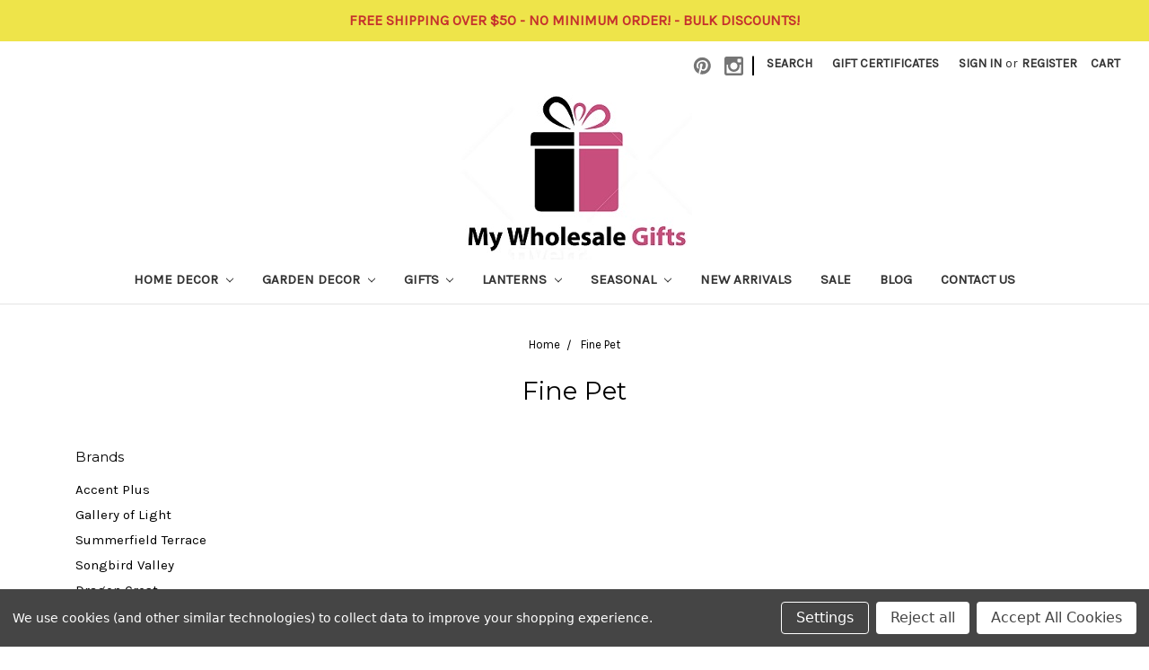

--- FILE ---
content_type: text/html; charset=UTF-8
request_url: https://mywholesalegifts.com/fine-pet/
body_size: 11529
content:


<!DOCTYPE html>
<html class="no-js" lang="en">
    <head>
        <title>Fine Pet Products - Mywholesalegifts.com</title>
        <link rel="dns-prefetch preconnect" href="https://cdn11.bigcommerce.com/s-5o48x78g3o" crossorigin><link rel="dns-prefetch preconnect" href="https://fonts.googleapis.com/" crossorigin><link rel="dns-prefetch preconnect" href="https://fonts.gstatic.com/" crossorigin>
        <meta name="keywords" content="WHOLESALE DISTRIBUTOR - WHOLESALER - WHOLESALE WAREHOUSE"><link rel='canonical' href='https://mywholesalegifts.com/fine-pet/' /><meta name='platform' content='bigcommerce.stencil' />
        
        

        <link href="https://cdn11.bigcommerce.com/s-5o48x78g3o/product_images/iv.png?t=1549337668" rel="shortcut icon">
        <meta name="viewport" content="width=device-width, initial-scale=1, maximum-scale=1">

        <script>
            // Change document class from no-js to js so we can detect this in css
            document.documentElement.className = document.documentElement.className.replace('no-js', 'js');
        </script>

        <link href="https://fonts.googleapis.com/css?family=Montserrat:400%7CKarla:400&display=swap" rel="stylesheet">
        <link data-stencil-stylesheet href="https://cdn11.bigcommerce.com/s-5o48x78g3o/stencil/3a67e100-4823-0137-6951-0242ac110002/e/f579a690-c0a8-013d-975a-2ea574bbf130/css/theme-8c878ed0-30db-0139-0a7b-0242ac11000f.css" rel="stylesheet">

        <!-- Start Tracking Code for analytics_facebook -->

<script data-bc-cookie-consent="4" type="text/plain">
!function(f,b,e,v,n,t,s){if(f.fbq)return;n=f.fbq=function(){n.callMethod?n.callMethod.apply(n,arguments):n.queue.push(arguments)};if(!f._fbq)f._fbq=n;n.push=n;n.loaded=!0;n.version='2.0';n.queue=[];t=b.createElement(e);t.async=!0;t.src=v;s=b.getElementsByTagName(e)[0];s.parentNode.insertBefore(t,s)}(window,document,'script','https://connect.facebook.net/en_US/fbevents.js');

fbq('set', 'autoConfig', 'false', '653581818404621');
fbq('dataProcessingOptions', []);
fbq('init', '653581818404621', {"external_id":"34dc52a2-9e38-45eb-9304-71a8214ed12c"});
fbq('set', 'agent', 'bigcommerce', '653581818404621');

function trackEvents() {
    var pathName = window.location.pathname;

    fbq('track', 'PageView', {}, "");

    // Search events start -- only fire if the shopper lands on the /search.php page
    if (pathName.indexOf('/search.php') === 0 && getUrlParameter('search_query')) {
        fbq('track', 'Search', {
            content_type: 'product_group',
            content_ids: [],
            search_string: getUrlParameter('search_query')
        });
    }
    // Search events end

    // Wishlist events start -- only fire if the shopper attempts to add an item to their wishlist
    if (pathName.indexOf('/wishlist.php') === 0 && getUrlParameter('added_product_id')) {
        fbq('track', 'AddToWishlist', {
            content_type: 'product_group',
            content_ids: []
        });
    }
    // Wishlist events end

    // Lead events start -- only fire if the shopper subscribes to newsletter
    if (pathName.indexOf('/subscribe.php') === 0 && getUrlParameter('result') === 'success') {
        fbq('track', 'Lead', {});
    }
    // Lead events end

    // Registration events start -- only fire if the shopper registers an account
    if (pathName.indexOf('/login.php') === 0 && getUrlParameter('action') === 'account_created') {
        fbq('track', 'CompleteRegistration', {}, "");
    }
    // Registration events end

    

    function getUrlParameter(name) {
        var cleanName = name.replace(/[\[]/, '\[').replace(/[\]]/, '\]');
        var regex = new RegExp('[\?&]' + cleanName + '=([^&#]*)');
        var results = regex.exec(window.location.search);
        return results === null ? '' : decodeURIComponent(results[1].replace(/\+/g, ' '));
    }
}

if (window.addEventListener) {
    window.addEventListener("load", trackEvents, false)
}
</script>
<noscript><img height="1" width="1" style="display:none" alt="null" src="https://www.facebook.com/tr?id=653581818404621&ev=PageView&noscript=1&a=plbigcommerce1.2&eid="/></noscript>

<!-- End Tracking Code for analytics_facebook -->

<!-- Start Tracking Code for analytics_googleanalytics -->

<meta name="google-site-verification" content="mtwAIUXi6DNvb1-CA0wYGgJz_cXhlI2KwwA-q3H2Yrw" />
<script data-bc-cookie-consent="3" type="text/plain">

!function(e){if(!window.pintrk){window.pintrk=function()

{window.pintrk.queue.push(Array.prototype.slice.call(arguments))};var

n=window.pintrk;n.queue=[],n.version="3.0";var

t=document.createElement("script");t.async=!0,t.src=e;var

r=document.getElementsByTagName("script")[0];r.parentNode.insertBefore(t,r)}}

("https://s.pinimg.com/ct/core.js");



pintrk('load','2612695236210', { em: '%%GLOBAL_BillingEmail%%', });

pintrk('page');

</script>

<noscript>

<img height="1" width="1" style="display:none;" alt=""

src="https://ct.pinterest.com/v3/?tid=2612695236210&noscript=1" />

</noscript>
<script data-bc-cookie-consent="3" type="text/plain">

!function(e){if(!window.pintrk){window.pintrk=function()

{window.pintrk.queue.push(Array.prototype.slice.call(arguments))};var

n=window.pintrk;n.queue=[],n.version="3.0";var

t=document.createElement("script");t.async=!0,t.src=e;var

r=document.getElementsByTagName("script")[0];r.parentNode.insertBefore(t,r)}} ("https://s.pinimg.com/ct/core.js");



pintrk('load','2612695236210', { em: '%%GLOBAL_BillingEmail%%', });

pintrk('page');

</script>

<noscript>

<img height="1" width="1" style="display:none;" alt=""

src="https://ct.pinterest.com/v3/?tid=2612695236210&noscript=1" />

</noscript>



<script data-bc-cookie-consent="3" type="text/plain">

pintrk('track', 'checkout',{

value: %%ORDER_AMOUNT%%,

order_quantity:1,

order_id: %%ORDER_ID%%

});

</script>

<noscript>

<img height="1" width="1" style="display:none;" alt=""

src="https://ct.pinterest.com/v3/?tid=2612695236210&event=checkout&noscript=1"/>

</noscript>

<!-- End Tracking Code for analytics_googleanalytics -->

<!-- Start Tracking Code for analytics_siteverification -->

<script>(function(w,d,t,r,u){var f,n,i;w[u]=w[u]||[],f=function(){var o={ti:"295005879"};o.q=w[u],w[u]=new UET(o),w[u].push("pageLoad")},n=d.createElement(t),n.src=r,n.async=1,n.onload=n.onreadystatechange=function(){var s=this.readyState;s&&s!=="loaded"&&s!=="complete"||(f(),n.onload=n.onreadystatechange=null)},i=d.getElementsByTagName(t)[0],i.parentNode.insertBefore(n,i)})(window,document,"script","//bat.bing.com/bat.js","uetq");</script>

<!-- End Tracking Code for analytics_siteverification -->


<script type="text/javascript" src="https://checkout-sdk.bigcommerce.com/v1/loader.js" defer ></script>
<script>window.consentManagerStoreConfig = function () { return {"storeName":"Mywholesalegifts.com","privacyPolicyUrl":"","writeKey":null,"improvedConsentManagerEnabled":true,"AlwaysIncludeScriptsWithConsentTag":true}; };</script>
<script type="text/javascript" src="https://cdn11.bigcommerce.com/shared/js/bodl-consent-32a446f5a681a22e8af09a4ab8f4e4b6deda6487.js" integrity="sha256-uitfaufFdsW9ELiQEkeOgsYedtr3BuhVvA4WaPhIZZY=" crossorigin="anonymous" defer></script>
<script type="text/javascript" src="https://cdn11.bigcommerce.com/shared/js/storefront/consent-manager-config-3013a89bb0485f417056882e3b5cf19e6588b7ba.js" defer></script>
<script type="text/javascript" src="https://cdn11.bigcommerce.com/shared/js/storefront/consent-manager-08633fe15aba542118c03f6d45457262fa9fac88.js" defer></script>
<script type="text/javascript">
var BCData = {};
</script>
<!-- Google tag (gtag.js) -->
<script data-bc-cookie-consent="4" type="text/plain" async src="https://www.googletagmanager.com/gtag/js?id=AW-16830565766">
</script>
<script data-bc-cookie-consent="4" type="text/plain">
  window.dataLayer = window.dataLayer || [];
  function gtag(){dataLayer.push(arguments);}
  gtag('js', new Date());

  gtag('config', 'AW-16830565766');
</script><script readonly id='get_store_uid' store_uid='5o48x78g3o'></script><script type='text/javascript' src='https://go.smartrmail.com/scripts/pop_up_v3_script_bc_tag_live.js?v=1.0.0'></script><!-- TikTok Pixel Code Start -->
<script data-bc-cookie-consent="4" type="text/plain">
!function (w, d, t) {
  w.TiktokAnalyticsObject=t;var ttq=w[t]=w[t]||[];ttq.methods=["page","track","identify","instances","debug","on","off","once","ready","alias","group","enableCookie","disableCookie","holdConsent","revokeConsent","grantConsent"],ttq.setAndDefer=function(t,e){t[e]=function(){t.push([e].concat(Array.prototype.slice.call(arguments,0)))}};for(var i=0;i<ttq.methods.length;i++)ttq.setAndDefer(ttq,ttq.methods[i]);ttq.instance=function(t){for(
var e=ttq._i[t]||[],n=0;n<ttq.methods.length;n++)ttq.setAndDefer(e,ttq.methods[n]);return e},ttq.load=function(e,n){var r="https://analytics.tiktok.com/i18n/pixel/events.js",o=n&&n.partner;ttq._i=ttq._i||{},ttq._i[e]=[],ttq._i[e]._u=r,ttq._t=ttq._t||{},ttq._t[e]=+new Date,ttq._o=ttq._o||{},ttq._o[e]=n||{};n=document.createElement("script")
;n.type="text/javascript",n.async=!0,n.src=r+"?sdkid="+e+"&lib="+t;e=document.getElementsByTagName("script")[0];e.parentNode.insertBefore(n,e)};


  ttq.load('D3S1HBRC77U1STIOP15G');
  ttq.page();
}(window, document, 'ttq');
</script>
<!-- TikTok Pixel Code End -->
<script nonce="">
(function () {
    var xmlHttp = new XMLHttpRequest();

    xmlHttp.open('POST', 'https://bes.gcp.data.bigcommerce.com/nobot');
    xmlHttp.setRequestHeader('Content-Type', 'application/json');
    xmlHttp.send('{"store_id":"1000412353","timezone_offset":"-4.0","timestamp":"2026-01-30T05:15:42.86535800Z","visit_id":"a4967867-7bc9-464c-bb6b-9ac3320994fe","channel_id":1}');
})();
</script>

        

        
        
        
        
        
        
        
        <!-- snippet location htmlhead -->
    </head>
    <body>
        <!-- snippet location header -->
        <svg data-src="https://cdn11.bigcommerce.com/s-5o48x78g3o/stencil/3a67e100-4823-0137-6951-0242ac110002/e/f579a690-c0a8-013d-975a-2ea574bbf130/img/icon-sprite.svg" class="icons-svg-sprite"></svg>


        <div class="banners" data-banner-location="top">
   <p style="text-align: center;"><span style="font-size: 16px; color: #C5312D;"><strong>FREE SHIPPING OVER $50 - NO MINIMUM ORDER! - BULK DISCOUNTS! </strong></span></p>
</div>
<header class="header" role="banner">
    <a href="#" class="mobileMenu-toggle" data-mobile-menu-toggle="menu">
        <span class="mobileMenu-toggleIcon">Toggle menu</span>
    </a>
    <nav class="navUser">
    
    <ul class="navUser-section navUser-section--alt">
        <li class="navUser-item">
            <a class="navUser-action navUser-item--compare" href="/compare" data-compare-nav>Compare <span class="countPill countPill--positive countPill--alt"></span></a>
        </li>
            <li class="navUser-item navUser-item--social">
                    <ul class="socialLinks socialLinks--alt">
            <li class="socialLinks-item">
                    <a class="icon icon--pinterest" href="https://www.pinterest.com/mywholesalegifts/" target="_blank">
                        <svg><use xlink:href="#icon-pinterest" /></svg>
                    </a>
            </li>
            <li class="socialLinks-item">
                    <a class="icon icon--instagram" href="https://www.instagram.com/mywholesalegifts/" target="_blank">
                        <svg><use xlink:href="#icon-instagram" /></svg>
                    </a>
            </li>
    </ul>
            </li>
            <li class="navUser-item navUser-item--divider">|</li>
        <li class="navUser-item">
            <a class="navUser-action navUser-action--quickSearch" href="#" data-search="quickSearch" aria-controls="quickSearch" aria-expanded="false">Search</a>
        </li>
            <li class="navUser-item">
                <a class="navUser-action" href="/giftcertificates.php">Gift Certificates</a>
            </li>
        <li class="navUser-item navUser-item--account">
                <a class="navUser-action" href="/login.php">Sign in</a>
                    <span class="navUser-or">or</span> <a class="navUser-action" href="/login.php?action=create_account">Register</a>
        </li>
        <li class="navUser-item navUser-item--cart">
            <a
                class="navUser-action"
                data-cart-preview
                data-dropdown="cart-preview-dropdown"
                data-options="align:right"
                href="/cart.php">
                <span class="navUser-item-cartLabel">Cart</span> <span class="countPill cart-quantity"></span>
            </a>

            <div class="dropdown-menu" id="cart-preview-dropdown" data-dropdown-content aria-hidden="true"></div>
        </li>
    </ul>
    <div class="dropdown dropdown--quickSearch" id="quickSearch" aria-hidden="true" tabindex="-1" data-prevent-quick-search-close>
        <div class="container">
    <!-- snippet location forms_search -->
    <form class="form" action="/search.php">
        <fieldset class="form-fieldset">
            <div class="form-field">
                <label class="is-srOnly" for="search_query">Search</label>
                <input class="form-input" data-search-quick name="search_query" id="search_query" data-error-message="Search field cannot be empty." placeholder="Search the store" autocomplete="off">
            </div>
        </fieldset>
    </form>
    <section class="quickSearchResults" data-bind="html: results"></section>
</div>
    </div>
</nav>
 
        <div class="header-logo header-logo--center">
            <a href="https://mywholesalegifts.com/">
            <img class="header-logo-image-unknown-size" src="https://cdn11.bigcommerce.com/s-5o48x78g3o/images/stencil/original/mywholesalelogopink_1609046844__16027.original.jpg" alt="Mywholesalegifts.com" title="Mywholesalegifts.com">
</a>        </div>
    <div data-content-region="header_bottom"></div>
    <div class="navPages-container" id="menu" data-menu>
        <nav class="navPages">
    <div class="navPages-quickSearch">
        <div class="container">
    <!-- snippet location forms_search -->
    <form class="form" action="/search.php">
        <fieldset class="form-fieldset">
            <div class="form-field">
                <label class="is-srOnly" for="search_query">Search</label>
                <input class="form-input" data-search-quick name="search_query" id="search_query" data-error-message="Search field cannot be empty." placeholder="Search the store" autocomplete="off">
            </div>
        </fieldset>
    </form>
    <section class="quickSearchResults" data-bind="html: results"></section>
</div>
    </div>
    <ul class="navPages-list navPages-list-depth-max">
            <li class="navPages-item">
                    <a class="navPages-action navPages-action-depth-max has-subMenu is-root" href="https://mywholesalegifts.com/home-decor/" data-collapsible="navPages-33">
        HOME DECOR <i class="icon navPages-action-moreIcon" aria-hidden="true"><svg><use xlink:href="#icon-chevron-down" /></svg></i>
    </a>
    <div class="navPage-subMenu navPage-subMenu-horizontal" id="navPages-33" aria-hidden="true" tabindex="-1">
    <ul class="navPage-subMenu-list">
        <li class="navPage-subMenu-item-parent">
            <a class="navPage-subMenu-action navPages-action navPages-action-depth-max" href="https://mywholesalegifts.com/home-decor/">All HOME DECOR</a>
        </li>
            <li class="navPage-subMenu-item-child">
                    <a class="navPage-subMenu-action navPages-action" href="https://mywholesalegifts.com/home-decor/accent-furniture/">ACCENT FURNITURE</a>
            </li>
            <li class="navPage-subMenu-item-child">
                    <a class="navPage-subMenu-action navPages-action" href="https://mywholesalegifts.com/categories/home-decor/wholesale-mirrors.html">Wholesale Mirrors</a>
            </li>
            <li class="navPage-subMenu-item-child">
                    <a class="navPage-subMenu-action navPages-action" href="https://mywholesalegifts.com/categories/home-decor/clocks-and-calendars.html">Clocks and Calendars</a>
            </li>
            <li class="navPage-subMenu-item-child">
                    <a class="navPage-subMenu-action navPages-action" href="https://mywholesalegifts.com/home-decor/bath-accessories/">BATH ACCESSORIES</a>
            </li>
            <li class="navPage-subMenu-item-child">
                    <a class="navPage-subMenu-action navPages-action" href="https://mywholesalegifts.com/home-decor/cabin-decor/">CABIN DECOR</a>
            </li>
            <li class="navPage-subMenu-item-child">
                    <a class="navPage-subMenu-action navPages-action" href="https://mywholesalegifts.com/home-decor/candle-holders/">CANDLE HOLDERS</a>
            </li>
            <li class="navPage-subMenu-item-child">
                    <a class="navPage-subMenu-action navPages-action" href="https://mywholesalegifts.com/home-decor/candles/">CANDLES</a>
            </li>
            <li class="navPage-subMenu-item-child">
                    <a class="navPage-subMenu-action navPages-action" href="https://mywholesalegifts.com/home-decor/coastal-decor/">COASTAL DECOR</a>
            </li>
            <li class="navPage-subMenu-item-child">
                    <a class="navPage-subMenu-action navPages-action" href="https://mywholesalegifts.com/home-decor/country-home-decor/">COUNTRY HOME DECOR</a>
            </li>
            <li class="navPage-subMenu-item-child">
                    <a class="navPage-subMenu-action navPages-action" href="https://mywholesalegifts.com/home-decor/decorative-bookends/">DECORATIVE BOOKENDS</a>
            </li>
            <li class="navPage-subMenu-item-child">
                    <a class="navPage-subMenu-action navPages-action" href="https://mywholesalegifts.com/home-decor/decorative-vases/">DECORATIVE VASES</a>
            </li>
            <li class="navPage-subMenu-item-child">
                    <a class="navPage-subMenu-action navPages-action" href="https://mywholesalegifts.com/home-decor/home-decor-accents/">HOME DECOR ACCENTS</a>
            </li>
            <li class="navPage-subMenu-item-child">
                    <a class="navPage-subMenu-action navPages-action" href="https://mywholesalegifts.com/home-decor/french-decor/">FRENCH DECOR</a>
            </li>
            <li class="navPage-subMenu-item-child">
                    <a class="navPage-subMenu-action navPages-action" href="https://mywholesalegifts.com/home-decor/modern-decor/">MODERN DECOR</a>
            </li>
            <li class="navPage-subMenu-item-child">
                    <a class="navPage-subMenu-action navPages-action" href="https://mywholesalegifts.com/home-decor/picture-frames/">Picture Frames</a>
            </li>
            <li class="navPage-subMenu-item-child">
                    <a class="navPage-subMenu-action navPages-action" href="https://mywholesalegifts.com/home-decor/planters-stands/">PLANTERS/STANDS</a>
            </li>
            <li class="navPage-subMenu-item-child">
                    <a class="navPage-subMenu-action navPages-action" href="https://mywholesalegifts.com/home-decor/kitchen-items/">KITCHEN ITEMS</a>
            </li>
            <li class="navPage-subMenu-item-child">
                    <a class="navPage-subMenu-action navPages-action" href="https://mywholesalegifts.com/home-decor/rustic-farmhouse-decor/">RUSTIC FARMHOUSE DECOR</a>
            </li>
            <li class="navPage-subMenu-item-child">
                    <a class="navPage-subMenu-action navPages-action" href="https://mywholesalegifts.com/home-decor/shabby-chic-decor/">SHABBY CHIC DECOR</a>
            </li>
            <li class="navPage-subMenu-item-child">
                    <a class="navPage-subMenu-action navPages-action" href="https://mywholesalegifts.com/home-decor/statues/">STATUES</a>
            </li>
            <li class="navPage-subMenu-item-child">
                    <a class="navPage-subMenu-action navPages-action navPages-action-depth-max has-subMenu" href="https://mywholesalegifts.com/home-decor/textiles/" data-collapsible="navPages-55">
                        TEXTILES <i class="icon navPages-action-moreIcon" aria-hidden="true"><svg><use xlink:href="#icon-chevron-down" /></svg></i>
                    </a>
                    <div class="navPage-subMenu navPage-subMenu-horizontal" id="navPages-55" aria-hidden="true" tabindex="-1">
    <ul class="navPage-subMenu-list">
        <li class="navPage-subMenu-item-parent">
            <a class="navPage-subMenu-action navPages-action navPages-action-depth-max" href="https://mywholesalegifts.com/home-decor/textiles/">All TEXTILES</a>
        </li>
            <li class="navPage-subMenu-item-child">
                    <a class="navPage-subMenu-action navPages-action" href="https://mywholesalegifts.com/categories/home-decor/textiles/wholesale-area-rugs.html">Wholesale Area Rugs</a>
            </li>
            <li class="navPage-subMenu-item-child">
                    <a class="navPage-subMenu-action navPages-action" href="https://mywholesalegifts.com/categories/home-decor/textiles/wholesale-doormats.html">Wholesale Doormats</a>
            </li>
    </ul>
</div>
            </li>
            <li class="navPage-subMenu-item-child">
                    <a class="navPage-subMenu-action navPages-action" href="https://mywholesalegifts.com/home-decor/wall-decor/">WALL DECOR</a>
            </li>
            <li class="navPage-subMenu-item-child">
                    <a class="navPage-subMenu-action navPages-action" href="https://mywholesalegifts.com/home-decor/wedding-decor/">WEDDING DECOR</a>
            </li>
            <li class="navPage-subMenu-item-child">
                    <a class="navPage-subMenu-action navPages-action" href="https://mywholesalegifts.com/home-decor/wholesale-lamps/">WHOLESALE LAMPS</a>
            </li>
            <li class="navPage-subMenu-item-child">
                    <a class="navPage-subMenu-action navPages-action" href="https://mywholesalegifts.com/home-decor/wine-accessories/">WINE ACCESSORIES</a>
            </li>
            <li class="navPage-subMenu-item-child">
                    <a class="navPage-subMenu-action navPages-action" href="https://mywholesalegifts.com/home-decor/zen-home-decor/">ZEN HOME DECOR</a>
            </li>
    </ul>
</div>
            </li>
            <li class="navPages-item">
                    <a class="navPages-action navPages-action-depth-max has-subMenu is-root" href="https://mywholesalegifts.com/garden-decor/" data-collapsible="navPages-34">
        GARDEN DECOR <i class="icon navPages-action-moreIcon" aria-hidden="true"><svg><use xlink:href="#icon-chevron-down" /></svg></i>
    </a>
    <div class="navPage-subMenu navPage-subMenu-horizontal" id="navPages-34" aria-hidden="true" tabindex="-1">
    <ul class="navPage-subMenu-list">
        <li class="navPage-subMenu-item-parent">
            <a class="navPage-subMenu-action navPages-action navPages-action-depth-max" href="https://mywholesalegifts.com/garden-decor/">All GARDEN DECOR</a>
        </li>
            <li class="navPage-subMenu-item-child">
                    <a class="navPage-subMenu-action navPages-action navPages-action-depth-max has-subMenu" href="https://mywholesalegifts.com/garden-decor/garden-decorations/" data-collapsible="navPages-62">
                        GARDEN DECORATIONS <i class="icon navPages-action-moreIcon" aria-hidden="true"><svg><use xlink:href="#icon-chevron-down" /></svg></i>
                    </a>
                    <div class="navPage-subMenu navPage-subMenu-horizontal" id="navPages-62" aria-hidden="true" tabindex="-1">
    <ul class="navPage-subMenu-list">
        <li class="navPage-subMenu-item-parent">
            <a class="navPage-subMenu-action navPages-action navPages-action-depth-max" href="https://mywholesalegifts.com/garden-decor/garden-decorations/">All GARDEN DECORATIONS</a>
        </li>
            <li class="navPage-subMenu-item-child">
                    <a class="navPage-subMenu-action navPages-action" href="https://mywholesalegifts.com/categories/garden-decor/garden-decorations/garden-stepping-stones.html">Garden Stepping Stones</a>
            </li>
    </ul>
</div>
            </li>
            <li class="navPage-subMenu-item-child">
                    <a class="navPage-subMenu-action navPages-action" href="https://mywholesalegifts.com/garden-decor/bird-houses/">BIRD HOUSES</a>
            </li>
            <li class="navPage-subMenu-item-child">
                    <a class="navPage-subMenu-action navPages-action" href="https://mywholesalegifts.com/categories/garden-decor/fountains.html">FOUNTAINS</a>
            </li>
            <li class="navPage-subMenu-item-child">
                    <a class="navPage-subMenu-action navPages-action" href="https://mywholesalegifts.com/garden-decor/garden-statues/">GARDEN STATUES</a>
            </li>
            <li class="navPage-subMenu-item-child">
                    <a class="navPage-subMenu-action navPages-action" href="https://mywholesalegifts.com/garden-decor/outdoor-patio-furniture/">OUTDOOR PATIO FURNITURE</a>
            </li>
            <li class="navPage-subMenu-item-child">
                    <a class="navPage-subMenu-action navPages-action" href="https://mywholesalegifts.com/garden-decor/windchimes/">WINDCHIMES</a>
            </li>
    </ul>
</div>
            </li>
            <li class="navPages-item">
                    <a class="navPages-action navPages-action-depth-max has-subMenu is-root" href="https://mywholesalegifts.com/gifts/" data-collapsible="navPages-68">
        GIFTS <i class="icon navPages-action-moreIcon" aria-hidden="true"><svg><use xlink:href="#icon-chevron-down" /></svg></i>
    </a>
    <div class="navPage-subMenu navPage-subMenu-horizontal" id="navPages-68" aria-hidden="true" tabindex="-1">
    <ul class="navPage-subMenu-list">
        <li class="navPage-subMenu-item-parent">
            <a class="navPage-subMenu-action navPages-action navPages-action-depth-max" href="https://mywholesalegifts.com/gifts/">All GIFTS</a>
        </li>
            <li class="navPage-subMenu-item-child">
                    <a class="navPage-subMenu-action navPages-action" href="https://mywholesalegifts.com/gifts/baskets/">BASKETS</a>
            </li>
            <li class="navPage-subMenu-item-child">
                    <a class="navPage-subMenu-action navPages-action" href="https://mywholesalegifts.com/gifts/buddha-gifts/">BUDDHA GIFTS</a>
            </li>
            <li class="navPage-subMenu-item-child">
                    <a class="navPage-subMenu-action navPages-action" href="https://mywholesalegifts.com/gifts/christian-gifts/">CHRISTIAN GIFTS</a>
            </li>
            <li class="navPage-subMenu-item-child">
                    <a class="navPage-subMenu-action navPages-action" href="https://mywholesalegifts.com/gifts/collectibles/">COLLECTIBLES</a>
            </li>
            <li class="navPage-subMenu-item-child">
                    <a class="navPage-subMenu-action navPages-action" href="https://mywholesalegifts.com/gifts/dragon-gifts/">DRAGON  GIFTS</a>
            </li>
            <li class="navPage-subMenu-item-child">
                    <a class="navPage-subMenu-action navPages-action" href="https://mywholesalegifts.com/gifts/family-gifts/">FAMILY GIFTS</a>
            </li>
            <li class="navPage-subMenu-item-child">
                    <a class="navPage-subMenu-action navPages-action" href="https://mywholesalegifts.com/gifts/fantasy-gifts/">FANTASY GIFTS</a>
            </li>
            <li class="navPage-subMenu-item-child">
                    <a class="navPage-subMenu-action navPages-action" href="https://mywholesalegifts.com/gifts/figurines/">FIGURINES</a>
            </li>
            <li class="navPage-subMenu-item-child">
                    <a class="navPage-subMenu-action navPages-action" href="https://mywholesalegifts.com/gifts/gifts-for-her/">GIFTS FOR HER</a>
            </li>
            <li class="navPage-subMenu-item-child">
                    <a class="navPage-subMenu-action navPages-action" href="https://mywholesalegifts.com/gifts/gifts-for-men/">GIFTS FOR MEN</a>
            </li>
            <li class="navPage-subMenu-item-child">
                    <a class="navPage-subMenu-action navPages-action" href="https://mywholesalegifts.com/gifts/home-decor-gifts/">HOME DECOR GIFTS</a>
            </li>
            <li class="navPage-subMenu-item-child">
                    <a class="navPage-subMenu-action navPages-action" href="https://mywholesalegifts.com/gifts/home-goods/">HOME GOODS</a>
            </li>
            <li class="navPage-subMenu-item-child">
                    <a class="navPage-subMenu-action navPages-action" href="https://mywholesalegifts.com/gifts/housewarming-gifts/">HOUSEWARMING GIFTS</a>
            </li>
            <li class="navPage-subMenu-item-child">
                    <a class="navPage-subMenu-action navPages-action" href="https://mywholesalegifts.com/gifts/jewelry/">JEWELRY</a>
            </li>
            <li class="navPage-subMenu-item-child">
                    <a class="navPage-subMenu-action navPages-action" href="https://mywholesalegifts.com/gifts/mugs/">MUGS</a>
            </li>
            <li class="navPage-subMenu-item-child">
                    <a class="navPage-subMenu-action navPages-action" href="https://mywholesalegifts.com/gifts/novelty-gifts/">NOVELTY GIFTS</a>
            </li>
            <li class="navPage-subMenu-item-child">
                    <a class="navPage-subMenu-action navPages-action" href="https://mywholesalegifts.com/gifts/oil-warmers/">OIL / WAX WARMERS</a>
            </li>
            <li class="navPage-subMenu-item-child">
                    <a class="navPage-subMenu-action navPages-action" href="https://mywholesalegifts.com/gifts/pet-gifts/">PET GIFTS</a>
            </li>
            <li class="navPage-subMenu-item-child">
                    <a class="navPage-subMenu-action navPages-action" href="https://mywholesalegifts.com/gifts/toys-games/">TOYS &amp; GAMES</a>
            </li>
    </ul>
</div>
            </li>
            <li class="navPages-item">
                    <a class="navPages-action navPages-action-depth-max has-subMenu is-root" href="https://mywholesalegifts.com/lanterns/" data-collapsible="navPages-32">
        LANTERNS <i class="icon navPages-action-moreIcon" aria-hidden="true"><svg><use xlink:href="#icon-chevron-down" /></svg></i>
    </a>
    <div class="navPage-subMenu navPage-subMenu-horizontal" id="navPages-32" aria-hidden="true" tabindex="-1">
    <ul class="navPage-subMenu-list">
        <li class="navPage-subMenu-item-parent">
            <a class="navPage-subMenu-action navPages-action navPages-action-depth-max" href="https://mywholesalegifts.com/lanterns/">All LANTERNS</a>
        </li>
            <li class="navPage-subMenu-item-child">
                    <a class="navPage-subMenu-action navPages-action" href="https://mywholesalegifts.com/categories/lanterns/moroccan-lanterns.html">Moroccan Lanterns</a>
            </li>
            <li class="navPage-subMenu-item-child">
                    <a class="navPage-subMenu-action navPages-action" href="https://mywholesalegifts.com/categories/lanterns/white-lanterns.html">White Lanterns</a>
            </li>
            <li class="navPage-subMenu-item-child">
                    <a class="navPage-subMenu-action navPages-action" href="https://mywholesalegifts.com/categories/lanterns/wood-lanterns.html">Wood Lanterns</a>
            </li>
    </ul>
</div>
            </li>
            <li class="navPages-item">
                    <a class="navPages-action navPages-action-depth-max has-subMenu is-root" href="https://mywholesalegifts.com/seasonal/" data-collapsible="navPages-36">
        SEASONAL <i class="icon navPages-action-moreIcon" aria-hidden="true"><svg><use xlink:href="#icon-chevron-down" /></svg></i>
    </a>
    <div class="navPage-subMenu navPage-subMenu-horizontal" id="navPages-36" aria-hidden="true" tabindex="-1">
    <ul class="navPage-subMenu-list">
        <li class="navPage-subMenu-item-parent">
            <a class="navPage-subMenu-action navPages-action navPages-action-depth-max" href="https://mywholesalegifts.com/seasonal/">All SEASONAL</a>
        </li>
            <li class="navPage-subMenu-item-child">
                    <a class="navPage-subMenu-action navPages-action" href="https://mywholesalegifts.com/seasonal/christmas-decorations/">CHRISTMAS DECORATIONS</a>
            </li>
            <li class="navPage-subMenu-item-child">
                    <a class="navPage-subMenu-action navPages-action" href="https://mywholesalegifts.com/seasonal/easter-decorations/">EASTER DECORATIONS</a>
            </li>
            <li class="navPage-subMenu-item-child">
                    <a class="navPage-subMenu-action navPages-action" href="https://mywholesalegifts.com/seasonal/halloween/">HALLOWEEN</a>
            </li>
            <li class="navPage-subMenu-item-child">
                    <a class="navPage-subMenu-action navPages-action" href="https://mywholesalegifts.com/seasonal/valentines-day/">VALENTINES DAY</a>
            </li>
    </ul>
</div>
            </li>
            <li class="navPages-item">
                    <a class="navPages-action" href="https://mywholesalegifts.com/new-arrivals/">NEW ARRIVALS</a>
            </li>
            <li class="navPages-item">
                    <a class="navPages-action" href="https://mywholesalegifts.com/categories/sale.html">SALE</a>
            </li>
                 <li class="navPages-item navPages-item-page">
                     <a class="navPages-action" href="https://mywholesalegifts.com/pages/fulfillment-by-amazon-information.html">Fulfillment by Amazon Information</a>
                 </li>
                 <li class="navPages-item navPages-item-page">
                     <a class="navPages-action" href="https://mywholesalegifts.com/pages/dropship-information.html">Dropship Information</a>
                 </li>
                 <li class="navPages-item navPages-item-page">
                     <a class="navPages-action" href="https://mywholesalegifts.com/pages/shipping-returns.html">Shipping &amp; Returns</a>
                 </li>
                 <li class="navPages-item navPages-item-page">
                     <a class="navPages-action" href="https://mywholesalegifts.com/pages/proposition-65.html">Proposition 65</a>
                 </li>
                 <li class="navPages-item navPages-item-page">
                     <a class="navPages-action" href="https://mywholesalegifts.com/blog/">Blog</a>
                 </li>
                 <li class="navPages-item navPages-item-page">
                     <a class="navPages-action" href="https://mywholesalegifts.com/contact-us/">Contact Us</a>
                 </li>
    </ul>
    <ul class="navPages-list navPages-list--user">
            <li class="navPages-item">
                <a class="navPages-action" href="/giftcertificates.php">Gift Certificates</a>
            </li>
            <li class="navPages-item">
                <a class="navPages-action" href="/login.php">Sign in</a>
                    or <a class="navPages-action" href="/login.php?action=create_account">Register</a>
            </li>
            <li class="navPages-item">
                    <ul class="socialLinks socialLinks--alt">
            <li class="socialLinks-item">
                    <a class="icon icon--pinterest" href="https://www.pinterest.com/mywholesalegifts/" target="_blank">
                        <svg><use xlink:href="#icon-pinterest" /></svg>
                    </a>
            </li>
            <li class="socialLinks-item">
                    <a class="icon icon--instagram" href="https://www.instagram.com/mywholesalegifts/" target="_blank">
                        <svg><use xlink:href="#icon-instagram" /></svg>
                    </a>
            </li>
    </ul>
            </li>
    </ul>
</nav>
    </div>
</header>

        <div class="body" data-currency-code="USD">
     
    <div class="container">
        <ul class="breadcrumbs" itemscope itemtype="http://schema.org/BreadcrumbList">
        <li class="breadcrumb " itemprop="itemListElement" itemscope itemtype="http://schema.org/ListItem">
                <a href="https://mywholesalegifts.com/" class="breadcrumb-label" itemprop="item"><span itemprop="name">Home</span></a>
            <meta itemprop="position" content="1" />
        </li>
        <li class="breadcrumb is-active" itemprop="itemListElement" itemscope itemtype="http://schema.org/ListItem">
                <meta itemprop="item" content="https://mywholesalegifts.com/fine-pet/">
                <span class="breadcrumb-label" itemprop="name">Fine Pet</span>
            <meta itemprop="position" content="2" />
        </li>
</ul>
<h1 class="page-heading">Fine Pet</h1>
<!-- snippet location brand -->
<div class="page">
    <aside class="page-sidebar" id="faceted-search-container">
        <nav>
        <div class="sidebarBlock">
            <h5 class="sidebarBlock-heading">Brands</h5>
            <ul class="navList">
                    <li class="navList-item">
                        <a class="navList-action" href="https://mywholesalegifts.com/accent-plus/">Accent Plus</a>
                    </li>
                    <li class="navList-item">
                        <a class="navList-action" href="https://mywholesalegifts.com/gallery-of-light/">Gallery of Light</a>
                    </li>
                    <li class="navList-item">
                        <a class="navList-action" href="https://mywholesalegifts.com/summerfield-terrace/">Summerfield Terrace</a>
                    </li>
                    <li class="navList-item">
                        <a class="navList-action" href="https://mywholesalegifts.com/songbird-valley/">Songbird Valley</a>
                    </li>
                    <li class="navList-item">
                        <a class="navList-action" href="https://mywholesalegifts.com/dragon-crest/">Dragon Crest</a>
                    </li>
                    <li class="navList-item">
                        <a class="navList-action" href="https://mywholesalegifts.com/fragrance-foundry/">Fragrance Foundry</a>
                    </li>
                    <li class="navList-item">
                        <a class="navList-action" href="https://mywholesalegifts.com/cascading-fountains/">Cascading Fountains</a>
                    </li>
                    <li class="navList-item">
                        <a class="navList-action" href="https://mywholesalegifts.com/nikki-chu/">Nikki Chu</a>
                    </li>
                    <li class="navList-item">
                        <a class="navList-action" href="https://mywholesalegifts.com/wings-of-devotion/">Wings of Devotion</a>
                    </li>
                    <li class="navList-item">
                        <a class="navList-action" href="https://mywholesalegifts.com/christmas-collection/">Christmas Collection</a>
                    </li>
                <li class="navList-item">
                    <a class="navList-action" href="https://mywholesalegifts.com/brands/">View All</a>
                </li>
            </ul>
        </div>
</nav>
    </aside>

    <main class="page-content" id="product-listing-container">
            <p>There are no products listed under this brand.</p>
    </main>
</div>


    </div>
    <div id="modal" class="modal" data-reveal data-prevent-quick-search-close>
    <a href="#" class="modal-close" aria-label="Close" role="button">
        <span aria-hidden="true">&#215;</span>
    </a>
    <div class="modal-content"></div>
    <div class="loadingOverlay"></div>
</div>
    <div id="alert-modal" class="modal modal--alert modal--small" data-reveal data-prevent-quick-search-close>
    <div class="swal2-icon swal2-error swal2-animate-error-icon"><span class="swal2-x-mark swal2-animate-x-mark"><span class="swal2-x-mark-line-left"></span><span class="swal2-x-mark-line-right"></span></span></div>

    <div class="modal-content"></div>

    <div class="button-container"><button type="button" class="confirm button" data-reveal-close>OK</button></div>
</div>
</div>
        <footer class="footer" role="contentinfo">
    <div class="container">
        <section class="footer-info">
            <article class="footer-info-col footer-info-col--small" data-section-type="footer-webPages">
                <h5 class="footer-info-heading">Navigate</h5>
                <ul class="footer-info-list">
                        <li>
                            <a href="https://mywholesalegifts.com/pages/fulfillment-by-amazon-information.html">Fulfillment by Amazon Information</a>
                        </li>
                        <li>
                            <a href="https://mywholesalegifts.com/pages/dropship-information.html">Dropship Information</a>
                        </li>
                        <li>
                            <a href="https://mywholesalegifts.com/pages/shipping-returns.html">Shipping &amp; Returns</a>
                        </li>
                        <li>
                            <a href="https://mywholesalegifts.com/pages/proposition-65.html">Proposition 65</a>
                        </li>
                        <li>
                            <a href="https://mywholesalegifts.com/blog/">Blog</a>
                        </li>
                        <li>
                            <a href="https://mywholesalegifts.com/contact-us/">Contact Us</a>
                        </li>
                    <li>
                        <a href="/sitemap.php">Sitemap</a>
                    </li>
                </ul>
            </article>

            <article class="footer-info-col footer-info-col--small" data-section-type="footer-categories">
                <h5 class="footer-info-heading">Categories</h5>
                <ul class="footer-info-list">
                        <li>
                            <a href="https://mywholesalegifts.com/home-decor/">HOME DECOR</a>
                        </li>
                        <li>
                            <a href="https://mywholesalegifts.com/garden-decor/">GARDEN DECOR</a>
                        </li>
                        <li>
                            <a href="https://mywholesalegifts.com/gifts/">GIFTS</a>
                        </li>
                        <li>
                            <a href="https://mywholesalegifts.com/lanterns/">LANTERNS</a>
                        </li>
                        <li>
                            <a href="https://mywholesalegifts.com/seasonal/">SEASONAL</a>
                        </li>
                        <li>
                            <a href="https://mywholesalegifts.com/new-arrivals/">NEW ARRIVALS</a>
                        </li>
                        <li>
                            <a href="https://mywholesalegifts.com/categories/sale.html">SALE</a>
                        </li>
                </ul>
            </article>

            <article class="footer-info-col footer-info-col--small" data-section-type="footer-brands">
                <h5 class="footer-info-heading">Popular Brands</h5>
                <ul class="footer-info-list">
                        <li>
                            <a href="https://mywholesalegifts.com/accent-plus/">Accent Plus</a>
                        </li>
                        <li>
                            <a href="https://mywholesalegifts.com/gallery-of-light/">Gallery of Light</a>
                        </li>
                        <li>
                            <a href="https://mywholesalegifts.com/summerfield-terrace/">Summerfield Terrace</a>
                        </li>
                        <li>
                            <a href="https://mywholesalegifts.com/songbird-valley/">Songbird Valley</a>
                        </li>
                        <li>
                            <a href="https://mywholesalegifts.com/dragon-crest/">Dragon Crest</a>
                        </li>
                        <li>
                            <a href="https://mywholesalegifts.com/fragrance-foundry/">Fragrance Foundry</a>
                        </li>
                        <li>
                            <a href="https://mywholesalegifts.com/cascading-fountains/">Cascading Fountains</a>
                        </li>
                        <li>
                            <a href="https://mywholesalegifts.com/nikki-chu/">Nikki Chu</a>
                        </li>
                        <li>
                            <a href="https://mywholesalegifts.com/wings-of-devotion/">Wings of Devotion</a>
                        </li>
                        <li>
                            <a href="https://mywholesalegifts.com/christmas-collection/">Christmas Collection</a>
                        </li>
                    <li><a href="https://mywholesalegifts.com/brands/">View All</a></li>
                </ul>
            </article>

            <article class="footer-info-col footer-info-col--small" data-section-type="storeInfo">
                <h5 class="footer-info-heading">Info</h5>
                <address>cs@mywholesalegifts.com<br>
Service Hours Monday-Friday: 9:00 a.m. - 5 p.m. EST.</address>
            </article>

            <article class="footer-info-col" data-section-type="newsletterSubscription">
                    <h5 class="footer-info-heading">Subscribe to our newsletter</h5>
<p>Get the latest updates on new products and upcoming sales</p>

<form class="form" action="/subscribe.php" method="post">
    <fieldset class="form-fieldset">
        <input type="hidden" name="action" value="subscribe">
        <input type="hidden" name="nl_first_name" value="bc">
        <input type="hidden" name="check" value="1">
        <div class="form-field">
            <label class="form-label is-srOnly" for="nl_email">Email Address</label>
            <div class="form-prefixPostfix wrap">
                <input class="form-input" id="nl_email" name="nl_email" type="email" value="" placeholder="Your email address">
                <input class="button button--primary form-prefixPostfix-button--postfix" type="submit" value="Subscribe">
            </div>
        </div>
    </fieldset>
</form>
                        <div class="footer-payment-icons">
                <svg class="footer-payment-icon"><use xlink:href="#icon-logo-american-express"></use></svg>
                <svg class="footer-payment-icon"><use xlink:href="#icon-logo-discover"></use></svg>
                <svg class="footer-payment-icon"><use xlink:href="#icon-logo-mastercard"></use></svg>
                <svg class="footer-payment-icon"><use xlink:href="#icon-logo-paypal"></use></svg>
                <svg class="footer-payment-icon"><use xlink:href="#icon-logo-visa"></use></svg>
        </div>
            </article>
        </section>
            <div class="footer-copyright">
                <p class="powered-by">&copy; 2026 Mywholesalegifts.com </p>
            </div>
    </div>
</footer>

        <script>window.__webpack_public_path__ = "https://cdn11.bigcommerce.com/s-5o48x78g3o/stencil/3a67e100-4823-0137-6951-0242ac110002/e/f579a690-c0a8-013d-975a-2ea574bbf130/dist/";</script>
        <script src="https://cdn11.bigcommerce.com/s-5o48x78g3o/stencil/3a67e100-4823-0137-6951-0242ac110002/e/f579a690-c0a8-013d-975a-2ea574bbf130/dist/theme-bundle.main.js"></script>
        <script>
            // Exported in app.js
            window.stencilBootstrap("brand", "{\"brandProductsPerPage\":20,\"themeSettings\":{\"optimizedCheckout-formChecklist-color\":\"#333333\",\"homepage_new_products_column_count\":4,\"card--alternate-color--hover\":\"#ffffff\",\"optimizedCheckout-colorFocus\":\"#EDCEE9\",\"fontSize-root\":14,\"show_accept_amex\":true,\"optimizedCheckout-buttonPrimary-borderColorDisabled\":\"transparent\",\"homepage_top_products_count\":12,\"paymentbuttons-paypal-size\":\"small\",\"optimizedCheckout-buttonPrimary-backgroundColorActive\":\"#000000\",\"brandpage_products_per_page\":20,\"color-secondaryDarker\":\"#cccccc\",\"navUser-color\":\"#333333\",\"color-textBase--active\":\"#757575\",\"social_icon_placement_bottom\":\"bottom_none\",\"show_powered_by\":false,\"fontSize-h4\":20,\"checkRadio-borderColor\":\"#cccccc\",\"color-primaryDarker\":\"#333333\",\"optimizedCheckout-buttonPrimary-colorHover\":\"#ffffff\",\"brand_size\":\"190x250\",\"optimizedCheckout-logo-position\":\"left\",\"optimizedCheckout-discountBanner-backgroundColor\":\"#e5e5e5\",\"color-textLink--hover\":\"#000000\",\"pdp-sale-price-label\":\"Now:\",\"optimizedCheckout-buttonSecondary-backgroundColorHover\":\"#E223A5\",\"optimizedCheckout-headingPrimary-font\":\"Google_Montserrat_400\",\"logo_size\":\"original\",\"optimizedCheckout-formField-backgroundColor\":\"#DDDDDD\",\"footer-backgroundColor\":\"#EDCEE9\",\"navPages-color\":\"#333333\",\"productpage_reviews_count\":12,\"optimizedCheckout-step-borderColor\":\"#dddddd\",\"show_accept_paypal\":true,\"paymentbuttons-paypal-label\":\"checkout\",\"paymentbuttons-paypal-shape\":\"pill\",\"optimizedCheckout-discountBanner-textColor\":\"#333333\",\"optimizedCheckout-backgroundImage-size\":\"1000x400\",\"pdp-retail-price-label\":\"MSRP:\",\"optimizedCheckout-buttonPrimary-font\":\"Google_Karla_400\",\"carousel-dot-color\":\"#333333\",\"button--disabled-backgroundColor\":\"#cccccc\",\"blockquote-cite-font-color\":\"#999999\",\"optimizedCheckout-formField-shadowColor\":\"#e5e5e5\",\"categorypage_products_per_page\":20,\"container-fill-base\":\"#ffffff\",\"paymentbuttons-paypal-layout\":\"horizontal\",\"homepage_featured_products_column_count\":4,\"button--default-color\":\"#000000\",\"pace-progress-backgroundColor\":\"#999999\",\"color-textLink--active\":\"#757575\",\"optimizedCheckout-loadingToaster-backgroundColor\":\"#333333\",\"color-textHeading\":\"#000000\",\"show_accept_discover\":true,\"optimizedCheckout-formField-errorColor\":\"#d14343\",\"spinner-borderColor-dark\":\"#999999\",\"restrict_to_login\":false,\"input-font-color\":\"#000000\",\"carousel-title-color\":\"#444444\",\"select-bg-color\":\"#ffffff\",\"show_accept_mastercard\":true,\"color_text_product_sale_badges\":\"#ffffff\",\"optimizedCheckout-link-font\":\"Google_Karla_400\",\"homepage_show_carousel_arrows\":true,\"carousel-arrow-bgColor\":\"#EDCEE9\",\"color_hover_product_sale_badges\":\"#000000\",\"card--alternate-borderColor\":\"#ffffff\",\"homepage_new_products_count\":12,\"button--disabled-color\":\"#ffffff\",\"color-primaryDark\":\"#666666\",\"color-grey\":\"#999999\",\"body-font\":\"Google_Karla_400\",\"optimizedCheckout-step-textColor\":\"#ffffff\",\"optimizedCheckout-buttonPrimary-borderColorActive\":\"transparent\",\"navPages-subMenu-backgroundColor\":\"#EDCEE9\",\"button--primary-backgroundColor\":\"#E223A5\",\"optimizedCheckout-formField-borderColor\":\"#333333\",\"checkRadio-color\":\"#333333\",\"show_product_dimensions\":true,\"optimizedCheckout-link-color\":\"#E223A5\",\"card-figcaption-button-background\":\"#ffffff\",\"icon-color-hover\":\"#999999\",\"button--default-borderColor\":\"#EDCEE9\",\"optimizedCheckout-headingSecondary-font\":\"Google_Montserrat_400\",\"headings-font\":\"Google_Montserrat_400\",\"label-backgroundColor\":\"#cccccc\",\"button--primary-backgroundColorHover\":\"#E223A5\",\"pdp-non-sale-price-label\":\"Was:\",\"button--disabled-borderColor\":\"transparent\",\"label-color\":\"#ffffff\",\"optimizedCheckout-headingSecondary-color\":\"#333333\",\"select-arrow-color\":\"#757575\",\"logo_fontSize\":42,\"alert-backgroundColor\":\"#ffffff\",\"optimizedCheckout-logo-size\":\"250x100\",\"default_image_brand\":\"/assets/img/BrandDefault.gif\",\"card-title-color\":\"#000000\",\"product_list_display_mode\":\"grid\",\"optimizedCheckout-link-hoverColor\":\"#E223A5\",\"fontSize-h5\":15,\"product_size\":\"500x659\",\"paymentbuttons-paypal-color\":\"gold\",\"homepage_show_carousel\":true,\"optimizedCheckout-body-backgroundColor\":\"#ffffff\",\"carousel-arrow-borderColor\":\"#EDCEE9\",\"button--default-borderColorActive\":\"#EDCEE9\",\"header-backgroundColor\":\"#ffffff\",\"paymentbuttons-paypal-tagline\":true,\"color-greyDarkest\":\"#000000\",\"color_badge_product_sale_badges\":\"#007dc6\",\"price_ranges\":false,\"productpage_videos_count\":8,\"color-greyDark\":\"#666666\",\"optimizedCheckout-buttonSecondary-borderColorHover\":\"#E223A5\",\"optimizedCheckout-discountBanner-iconColor\":\"#333333\",\"optimizedCheckout-buttonSecondary-borderColor\":\"#EDCEE9\",\"optimizedCheckout-loadingToaster-textColor\":\"#ffffff\",\"optimizedCheckout-buttonPrimary-colorDisabled\":\"#ffffff\",\"optimizedCheckout-formField-placeholderColor\":\"#999999\",\"navUser-color-hover\":\"#757575\",\"icon-ratingFull\":\"#757575\",\"default_image_gift_certificate\":\"/assets/img/GiftCertificate.png\",\"color-textBase--hover\":\"#000000\",\"color-errorLight\":\"#ffdddd\",\"social_icon_placement_top\":true,\"blog_size\":\"190x250\",\"shop_by_price_visibility\":false,\"optimizedCheckout-buttonSecondary-colorActive\":\"#000000\",\"optimizedCheckout-orderSummary-backgroundColor\":\"#EBCEED\",\"color-warningLight\":\"#fffdea\",\"show_product_weight\":true,\"button--default-colorActive\":\"#000000\",\"color-info\":\"#666666\",\"optimizedCheckout-formChecklist-backgroundColorSelected\":\"#f5f5f5\",\"show_product_quick_view\":false,\"button--default-borderColorHover\":\"#EDCEE9\",\"card--alternate-backgroundColor\":\"#ffffff\",\"hide_content_navigation\":false,\"pdp-price-label\":\"Wholesale:\",\"show_copyright_footer\":true,\"swatch_option_size\":\"22x22\",\"optimizedCheckout-orderSummary-borderColor\":\"#EDCEE9\",\"optimizedCheckout-show-logo\":\"none\",\"carousel-description-color\":\"#333333\",\"optimizedCheckout-formChecklist-backgroundColor\":\"#ffffff\",\"fontSize-h2\":25,\"optimizedCheckout-step-backgroundColor\":\"#757575\",\"optimizedCheckout-headingPrimary-color\":\"#333333\",\"color-textBase\":\"#000000\",\"color-warning\":\"#f1a500\",\"productgallery_size\":\"500x659\",\"alert-color\":\"#333333\",\"shop_by_brand_show_footer\":true,\"card-figcaption-button-color\":\"#000000\",\"searchpage_products_per_page\":20,\"color-textSecondary--active\":\"#333333\",\"optimizedCheckout-formField-inputControlColor\":\"#E223A5\",\"optimizedCheckout-contentPrimary-color\":\"#333333\",\"optimizedCheckout-buttonSecondary-font\":\"Google_Karla_400\",\"storeName-color\":\"#d14343\",\"optimizedCheckout-backgroundImage\":\"\",\"form-label-font-color\":\"#000000\",\"color-greyLightest\":\"#e5e5e5\",\"optimizedCheckout-header-backgroundColor\":\"#F5F5F5\",\"productpage_related_products_count\":12,\"optimizedCheckout-buttonSecondary-backgroundColorActive\":\"#E223A5\",\"color-textLink\":\"#000000\",\"color-greyLighter\":\"#cccccc\",\"color-secondaryDark\":\"#e5e5e5\",\"fontSize-h6\":13,\"paymentbuttons-paypal-fundingicons\":false,\"carousel-arrow-color\":\"#757575\",\"productpage_similar_by_views_count\":12,\"loadingOverlay-backgroundColor\":\"#ffffff\",\"optimizedCheckout-buttonPrimary-color\":\"#ffffff\",\"input-bg-color\":\"#ffffff\",\"navPages-subMenu-separatorColor\":\"#cccccc\",\"navPages-color-hover\":\"#757575\",\"color-infoLight\":\"#dfdfdf\",\"product_sale_badges\":\"none\",\"default_image_product\":\"/assets/img/ProductDefault.gif\",\"navUser-dropdown-borderColor\":\"#cccccc\",\"optimizedCheckout-buttonPrimary-colorActive\":\"#ffffff\",\"color-greyMedium\":\"#757575\",\"optimizedCheckout-formChecklist-borderColor\":\"#EDCEE9\",\"fontSize-h1\":28,\"homepage_featured_products_count\":12,\"color-greyLight\":\"#999999\",\"optimizedCheckout-logo\":\"\",\"icon-ratingEmpty\":\"#cccccc\",\"show_product_details_tabs\":true,\"icon-color\":\"#757575\",\"overlay-backgroundColor\":\"#333333\",\"input-border-color-active\":\"#999999\",\"container-fill-dark\":\"#e5e5e5\",\"optimizedCheckout-buttonPrimary-backgroundColorDisabled\":\"#cccccc\",\"button--primary-color\":\"#ffffff\",\"optimizedCheckout-buttonPrimary-borderColorHover\":\"transparent\",\"color-successLight\":\"#d5ffd8\",\"color-greyDarker\":\"#333333\",\"show_product_quantity_box\":true,\"color-success\":\"#008a06\",\"optimizedCheckout-header-borderColor\":\"#dddddd\",\"zoom_size\":\"1280x1280\",\"color-white\":\"#ffffff\",\"optimizedCheckout-buttonSecondary-backgroundColor\":\"#E223A5\",\"productview_thumb_size\":\"50x50\",\"fontSize-h3\":22,\"spinner-borderColor-light\":\"#ffffff\",\"geotrust_ssl_common_name\":\"\",\"carousel-bgColor\":\"#EDCEE9\",\"carousel-dot-color-active\":\"#757575\",\"input-border-color\":\"#cccccc\",\"optimizedCheckout-buttonPrimary-backgroundColor\":\"#E223A5\",\"color-secondary\":\"#ffffff\",\"button--primary-backgroundColorActive\":\"#EDCEE9\",\"color-textSecondary--hover\":\"#333333\",\"color-whitesBase\":\"#e5e5e5\",\"body-bg\":\"#ffffff\",\"dropdown--quickSearch-backgroundColor\":\"#e5e5e5\",\"optimizedCheckout-contentSecondary-font\":\"Google_Karla_400\",\"navUser-dropdown-backgroundColor\":\"#ffffff\",\"color-primary\":\"#FFFFFF\",\"optimizedCheckout-contentPrimary-font\":\"Google_Karla_400\",\"homepage_top_products_column_count\":4,\"supported_card_type_icons\":[\"american_express\",\"diners\",\"discover\",\"mastercard\",\"visa\"],\"navigation_design\":\"alternate\",\"optimizedCheckout-formField-textColor\":\"#333333\",\"color-black\":\"#ffffff\",\"optimizedCheckout-buttonSecondary-colorHover\":\"#F5F5F5\",\"button--primary-colorActive\":\"#ffffff\",\"homepage_stretch_carousel_images\":true,\"optimizedCheckout-contentSecondary-color\":\"#757575\",\"card-title-color-hover\":\"#000000\",\"applePay-button\":\"black\",\"thumb_size\":\"100x100\",\"optimizedCheckout-buttonPrimary-borderColor\":\"#EDCEE9\",\"navUser-indicator-backgroundColor\":\"#333333\",\"optimizedCheckout-buttonSecondary-borderColorActive\":\"#757575\",\"optimizedCheckout-header-textColor\":\"#333333\",\"optimizedCheckout-show-backgroundImage\":false,\"color-primaryLight\":\"#999999\",\"show_accept_visa\":true,\"logo-position\":\"center\",\"show_product_reviews_tabs\":true,\"carousel-dot-bgColor\":\"#EDCEE9\",\"optimizedCheckout-form-textColor\":\"#666666\",\"optimizedCheckout-buttonSecondary-color\":\"#F5F5F5\",\"geotrust_ssl_seal_size\":\"M\",\"button--icon-svg-color\":\"#757575\",\"alert-color-alt\":\"#ffffff\",\"button--default-colorHover\":\"#000000\",\"checkRadio-backgroundColor\":\"#F5F5F5\",\"optimizedCheckout-buttonPrimary-backgroundColorHover\":\"#E223A5\",\"input-disabled-bg\":\"#ffffff\",\"dropdown--wishList-backgroundColor\":\"#ffffff\",\"container-border-global-color-base\":\"#e5e5e5\",\"productthumb_size\":\"100x100\",\"button--primary-colorHover\":\"#ffffff\",\"color-error\":\"#cc4749\",\"homepage_blog_posts_count\":3,\"color-textSecondary\":\"#000000\",\"gallery_size\":\"300x300\"},\"genericError\":\"Oops! Something went wrong.\",\"maintenanceMode\":[],\"urls\":{\"home\":\"https://mywholesalegifts.com/\",\"account\":{\"index\":\"/account.php\",\"orders\":{\"all\":\"/account.php?action=order_status\",\"completed\":\"/account.php?action=view_orders\",\"save_new_return\":\"/account.php?action=save_new_return\"},\"update_action\":\"/account.php?action=update_account\",\"returns\":\"/account.php?action=view_returns\",\"addresses\":\"/account.php?action=address_book\",\"inbox\":\"/account.php?action=inbox\",\"send_message\":\"/account.php?action=send_message\",\"add_address\":\"/account.php?action=add_shipping_address\",\"wishlists\":{\"all\":\"/wishlist.php\",\"add\":\"/wishlist.php?action=addwishlist\",\"edit\":\"/wishlist.php?action=editwishlist\",\"delete\":\"/wishlist.php?action=deletewishlist\"},\"details\":\"/account.php?action=account_details\",\"recent_items\":\"/account.php?action=recent_items\"},\"brands\":\"https://mywholesalegifts.com/brands/\",\"gift_certificate\":{\"purchase\":\"/giftcertificates.php\",\"redeem\":\"/giftcertificates.php?action=redeem\",\"balance\":\"/giftcertificates.php?action=balance\"},\"auth\":{\"login\":\"/login.php\",\"check_login\":\"/login.php?action=check_login\",\"create_account\":\"/login.php?action=create_account\",\"save_new_account\":\"/login.php?action=save_new_account\",\"forgot_password\":\"/login.php?action=reset_password\",\"send_password_email\":\"/login.php?action=send_password_email\",\"save_new_password\":\"/login.php?action=save_new_password\",\"logout\":\"/login.php?action=logout\"},\"product\":{\"post_review\":\"/postreview.php\"},\"cart\":\"/cart.php\",\"checkout\":{\"single_address\":\"/checkout\",\"multiple_address\":\"/checkout.php?action=multiple\"},\"rss\":{\"products\":[]},\"contact_us_submit\":\"/pages.php?action=sendContactForm\",\"search\":\"/search.php\",\"compare\":\"/compare\",\"sitemap\":\"/sitemap.php\",\"subscribe\":{\"action\":\"/subscribe.php\"}},\"secureBaseUrl\":\"https://mywholesalegifts.com\",\"cartId\":null,\"template\":\"pages/brand\"}").load();
        </script>

        <script type="text/javascript" src="https://cdn11.bigcommerce.com/shared/js/csrf-protection-header-5eeddd5de78d98d146ef4fd71b2aedce4161903e.js"></script>
<script data-bc-cookie-consent="4" type="text/plain">(function(w,d,t,r,u){var f,n,i;w[u]=w[u]||[],f=function(){var o={ti:"26053175"};o.q=w[u],w[u]=new UET(o),w[u].push("pageLoad")},n=d.createElement(t),n.src=r,n.async=1,n.onload=n.onreadystatechange=function(){var s=this.readyState;s&&s!=="loaded"&&s!=="complete"||(f(),n.onload=n.onreadystatechange=null)},i=d.getElementsByTagName(t)[0],i.parentNode.insertBefore(n,i)})(window,document,"script","//bat.bing.com/bat.js","uetq");</script><style>
.card .card-text span.price-now-label  + .price {
color: #ff0000;
}
</style>

<style>
  #menu .navPages-item a[href*="/pages/proposition-65.html" ] {
    display: none !important;
  }
</style>
<style>
  #menu .navPages-item a[href*="/pages/dropship-information.html" ] {
    display: none !important;
  }
</style>
<style>
  #menu .navPages-item a[href*="/pages/fulfillment-by-amazon-information.html" ] {
    display: none !important;
  }
</style>

<style>
  #menu .navPages-item a[href*="/pages/shipping-returns.html" ] {
    display: none !important;
  }
</style>

<style>
@media (min-width: 1261px) {
 .productView-description {
 width: 100%;
 float: none;
}
}
</style>


<style>
@media (min-width: 801px) {
    .page-sidebar+.page-content .productGrid .product {
        width: 25%;
    }
    .page-sidebar+.page-content {
        width: 100%;
    }
}
</style>
<script type="text/javascript" src="https://cdn.ywxi.net/js/1.js" async></script>

<style>
    .banners {
        background-color: #EEE44A;
    }
</style>
<style>
@media (min-width: 800px) {
.header-logo {
    margin-top: 0;
    margin-bottom: 0;
}
}
</style>

<script>(function(w,d,t,r,u){var f,n,i;w[u]=w[u]||[],f=function(){var o={ti:"26053175"};o.q=w[u],w[u]=new UET(o),w[u].push("pageLoad")},n=d.createElement(t),n.src=r,n.async=1,n.onload=n.onreadystatechange=function(){var s=this.readyState;s&&s!=="loaded"&&s!=="complete"||(f(),n.onload=n.onreadystatechange=null)},i=d.getElementsByTagName(t)[0],i.parentNode.insertBefore(n,i)})(window,document,"script","//bat.bing.com/bat.js","uetq");</script>



        <!-- snippet location footer -->
    </body>
</html>
